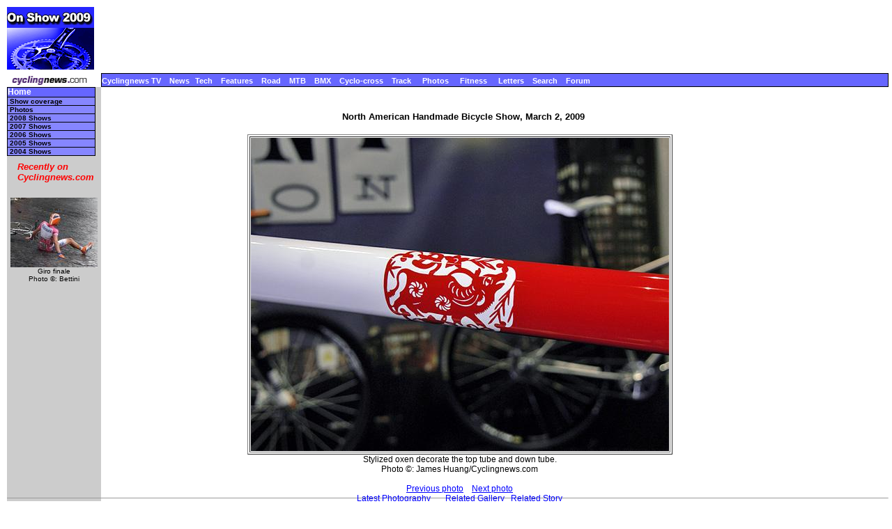

--- FILE ---
content_type: text/html; charset=UTF-8
request_url: https://autobus.cyclingnews.com/tech/2009/shows/nahmbs09/?id=/photos/2009/tech/shows/nahmbs09/nahmbs093/IF_track_bike_TT
body_size: 3182
content:
<html> <head>
<title>www.cyclingnews.com presents the NAHBS show</title>
<META HTTP-EQUIV="Content-Type" CONTENT="text/html;  charset=windows-1252">
<META NAME="keyword" CONTENT="cycling, cyclingnews, news, bike, bicycle, cycle, bike racing, bike cycle racing results and news, bicycle news, bicycle racing, European cycling, peloton, Australian cycling results, Tour de France, cycling professional cycling, TdF, procycling, track cycling, velodrome, track, fixed-gear, keirin, Madison, individual pursuit, teams pursuit, sprint, kilo, world championships, MTB, mountainbike, mountain bike, mountain-bike, downhill, cyclo-cross, 'cross, cyclocross, Giro, Giro d'Italia, Spring Classics, Vuelta, Paris-Roubaix, Vuelta a Espa�a, four cross, xc">
<META HTTP-EQUIV="Pragma" CONTENT="no-cache">

<link href="/tech/2009/shows/nahmbs09/index.css" rel=stylesheet type="text/css">
</head>
<body bgcolor="#FFFFFF">
<a name="top"></a>
<table cellpadding="0" cellspacing="0" width="100%">
<tr>
    <td width="37"> <a href="http://www.cyclingnews.com"> <img
src="/tech/2009/shows/nahmbs09/graphics/logo.gif" border="0" width="125"
height="90"></a></td>
<td colspan="3" align="center"><script type='text/javascript'> var gptadslots=[]; var googletag = googletag || {}; googletag.cmd = googletag.cmd || [];
	(function(){ var gads = document.createElement('script');
		gads.async = true; gads.type = 'text/javascript';
		var useSSL = 'https:' == document.location.protocol;
		gads.src = (useSSL ? 'https:' : 'http:') + '//www.googletagservices.com/tag/js/gpt.js';
		var node = document.getElementsByTagName('script')[0];
		node.parentNode.insertBefore(gads, node);
	})();</script><script type="text/javascript">googletag.cmd.push(function() {dfpdoubleclick_widget_mpu_2 = googletag.defineSlot('/10518929/sport_cyclingnews/autobus',[[728, 90]], 'doubleclick_widget_mpu_1').addService(googletag.pubads()).setTargeting('POS', 'leaderboard_top').setCollapseEmptyDiv(true);googletag.enableServices();});</script><div id="doubleclick_widget_mpu_1" class="doubleclick_widget_mpu box ad"><script type="text/javascript">googletag.cmd.push(function() { googletag.display('doubleclick_widget_mpu_1');  });</script></div></td>
</tr>
<tr>
<td height="5" colspan="3"></td>
</tr>
<tr>
<td width="37"><a href="http://www.cyclingnews.com/"><img
src="/graphics/2002/cn120x18.gif" width="121" height="18" border="0"
alt="Home"></a></td>
<td  nowrap height="18"  colspan="3" class="menu2">
<a href="http://video.cyclingnews.com/" class="nav">Cyclingnews TV</a>&nbsp;&nbsp;
<a href="http://autobus.cyclingnews.com/news/" class="nav">News</a>&nbsp; 
<a href="http://autobus.cyclingnews.com/tech/" class="nav">Tech</a>&nbsp;&nbsp;
<a href="http://autobus.cyclingnews.com/features/" class="nav">Features</a>&nbsp;&nbsp;
<a href="http://autobus.cyclingnews.com/road/" class="nav">Road</a>&nbsp;&nbsp; 
<a href="http://autobus.cyclingnews.com/mtb/" class="nav">MTB</a>&nbsp;&nbsp;
<a href="http://autobus.cyclingnews.com/bmx/" class="nav">BMX</a>&nbsp;&nbsp; 
<a href="http://autobus.cyclingnews.com/cross/" class="nav">Cyclo-cross</a>&nbsp;&nbsp;
<a href="http://autobus.cyclingnews.com/track/" class="nav">Track</a> &nbsp;&nbsp;
<a href="http://autobus.cyclingnews.com/photos/" class="nav">Photos</a> &nbsp;&nbsp;
<a href="http://autobus.cyclingnews.com/fitness/" class="nav">Fitness</a> &nbsp;&nbsp;
<a href="http://autobus.cyclingnews.com/letters/" class="nav">Letters</a>&nbsp;&nbsp;
<a href="http://search.cyclingnews.com/search/" class="nav">Search</a>&nbsp;&nbsp;
<a href="http://forum.cyclingnews.com/" class="nav">Forum</a>&nbsp;&nbsp;
</td>
</tr>
<tr>
    <td bgcolor="#CCCCCC" valign="top" width="37"> <div class="menu2">
<table width="125" border="0" cellspacing="0" class="menu" cellpadding="0">
<tr>
<td class="menu" height="1" bgcolor="#000000"></td>
</tr>
<tr>
      <td class="menu"><a href="http://www.cyclingnews.com/tech/2009/shows/nahmbs09/?id=default" class="menu">Home</a></td>
</tr><tr>
      <td class="submenu"><a href="/tech/2009/shows/nahmbs09/?id=default" class="submenu">Show 
        coverage</a></td>
</tr><tr>
      <td class="submenu"><a href="/tech/2009/shows/nahmbs09/?id=photos" class="submenu">Photos</a></td>
</tr><!--
<tr><td class="submenu"><a href="/tech/2008/shows/nahmbs08" class="submenu">NAHMBS</a></td></tr><tr><td class="submenu"><a href="/tech/2008/shows/london08" class="submenu">London</a></td></tr><tr><td class="submenu"><a href="/tech/2008/shows/interbike08" class="submenu">Interbike</a></td></tr><tr><td class="submenu"><a href="/tech/2008/shows/eurobike08" class="submenu">Eurobike</a></td></tr>-->
<tr>
      <td class="submenu"><a href="/tech/2008/shows/" class="submenu">2008 Shows</a></td>
</tr><tr>
      <td class="submenu"><a href="/tech/2007/shows/" class="submenu">2007 Shows</a></td>
</tr><tr>
<td class="submenu"><a href="/tech/2006/shows/" class="submenu">2006 Shows</a></td>
</tr><tr>
<td class="submenu"><a href="/tech/2005/shows/" class="submenu">2005 Shows</a></td>
</tr><tr>
<td class="submenu"><a href="/shows04.php?id=tech/2004/shows/" class="submenu">2004 Shows</a></td>
</tr><tr> <!-- LEAVE THIS NEXT CELL IN-->
<td height="3"></td></tr></table></div>
 <!-- ADS REMOVED --><table width="125" border="0" cellspacing="5" cellpadding="0">
<!--
  <tr align="center">
    <td width="125">
      <div align="center"> <a href="http://contests.cyclingnews.com/2008endofseason.php" target="_blank">
            <img src="/photos/2008/news/oct08/125x100-2.gif" alt="(Click for larger image)  " title="(Click for larger image)  " border="0" height="100" hspace="5" vspace="0" width="125">
            </a></div>
    </td>
  </tr>
-->
<tr>
    <td width="125">
      <h4 class="sidehead"><font color="#FF0000"><i> Recently on Cyclingnews.com</i></font>
      </h4>
    </td>
  </tr>
  <tr align="center">
    <td align="center"><div align="center"><!-- Please put new images at the BOTTOM and take old ones from the TOP. For apostrophe, use &#39; -->
<a href="/photos/2009/giro09/?id=/photos/2009/giro09/giro0921/bettiniphoto_0039867_1_full" target="_blank"><img src="/photos/2009/giro09/giro0921/bettiniphoto_0039867_1_fulltn.jpg" width="125" height="100" border="0"></a><br><font face="Arial, Helvetica, sans-serif" size="1">Giro finale<br>Photo &copy;: Bettini</font>

</div></td>
  </tr>

  <tr>
    <td height="16" width="125"><span class="rss:item">  </span> </td>
  </tr>
</table>

 </td>
<td width="100%" bgcolor="#FFFFFF" valign="top"><br>
<div align="center">
<h4>North American Handmade Bicycle Show, March 2, 2009</h4>
<table border="1" vspace="5"><caption align="bottom">
Stylized oxen decorate the top tube and down tube.

<br>
Photo &copy;: 
James Huang/Cyclingnews.com
<br><br>
<a href="/tech/2009/shows/nahmbs09/?id=/photos/2009/tech/shows/nahmbs09/nahmbs093/IF_track_bike_1">Previous photo</a> &nbsp;
 &nbsp;<a href="/tech/2009/shows/nahmbs09/?id=/photos/2009/tech/shows/nahmbs09/nahmbs093/IF_track_bike_ST">Next photo</a>  
<br><a href="/photos/">Latest Photography</a>&nbsp; 
&nbsp;&nbsp;&nbsp;
&nbsp;<a href=/tech/2009/shows/nahmbs09/?id=/photos/2009/tech/shows/nahmbs09/nahmbs093/gallery-nahmbs093>Related Gallery</a>  &nbsp;
<a href="/tech/2009/shows/nahmbs09/?id=results/nahmbs093">Related Story</a>
</caption><tr><td>
<a href="/tech/2009/shows/nahmbs09/?id=/photos/2009/tech/shows/nahmbs09/nahmbs093/IF_track_bike_ST"><img  border="0" src="/photos/2009/tech/shows/nahmbs09/nahmbs093/IF_track_bike_TT.jpg"></a></td>
</tr></table></div>
</td>
<td valign="top"><!-- Begin Content AdPanel -->
<table border="0" cellspacing="0" cellpadding="3">
	<tr><td align="center" width="135" ></td></tr>
	<tr><td align="center" width="135" ></td></tr>
	<tr><td align="center" width="135" ><script type="text/javascript">googletag.cmd.push(function() {dfpdoubleclick_widget_mpu_2 = googletag.defineSlot('/10518929/sport_cyclingnews/autobus',[[300, 600]], 'doubleclick_widget_mpu_4').addService(googletag.pubads()).setTargeting('POS', 'leaderboard_top').setCollapseEmptyDiv(true);googletag.enableServices();});</script><div id="doubleclick_widget_mpu_4" class="doubleclick_widget_mpu box ad"><script type="text/javascript">googletag.cmd.push(function() { googletag.display('doubleclick_widget_mpu_4');  });</script></div></td></tr>
	<tr><td align="center" width="135" ><script type="text/javascript">googletag.cmd.push(function() {dfpdoubleclick_widget_mpu_2 = googletag.defineSlot('/10518929/sport_cyclingnews/autobus',[[300, 250]], 'doubleclick_widget_mpu_5').addService(googletag.pubads()).setTargeting('POS', 'leaderboard_top').setCollapseEmptyDiv(true);googletag.enableServices();});</script><div id="doubleclick_widget_mpu_5" class="doubleclick_widget_mpu box ad"><script type="text/javascript">googletag.cmd.push(function() { googletag.display('doubleclick_widget_mpu_5');  });</script></div></td></tr>
	<tr><td align="center" width="135" ></td></tr>
	<tr><td align="center" width="135" ></td></tr>
	<tr><td align="center" width="135" ></td></tr>
</table>
<!-- End Content AdPanel -->
    </td>
</tr>
</table>
<!-- FOOTER -->

<!-- Google Tag Manager -->
<script>(function(w,d,s,l,i){w[l]=w[l]||[];w[l].push({'gtm.start':
new Date().getTime(),event:'gtm.js'});var f=d.getElementsByTagName(s)[0],
j=d.createElement(s),dl=l!='dataLayer'?'&l='+l:'';j.async=true;j.src=
'https://www.googletagmanager.com/gtm.js?id='+i+dl;f.parentNode.insertBefore(j,f);
})(window,document,'script','dataLayer','GTM-5NFH4S3L');</script>
<!-- End Google Tag Manager -->

<!-- Google Tag Manager (noscript) -->
<noscript><iframe src="https://www.googletagmanager.com/ns.html?id=GTM-5NFH4S3L"
height="0" width="0" style="display:none;visibility:hidden"></iframe></noscript>
<!-- End Google Tag Manager (noscript) -->


<script src="scripts/ac_runactivecontent.js" type="text/javascript"></script>

<center>
  <hr size="1">
  <br><br>
  <table cellpadding="0" cellspacing="0" border="0" align="center"><tr><td>
<a href="/road/2008/tour08/"><img src="/road/2008/tour08/graphics/logo30.gif" alt="" width="125" height="30" vspace="2" border="0"></a>
<a href="/road/2008/giro08/"><img src="/road/2008/giro08/graphics/logo_30.gif" alt="" vspace="2" border="0" width="125" height="30"></a>
<a href="/road/2008/springclassics08/"><img src="/road/2008/springclassics08/logo30.gif" alt="" width="125" height="30" border="0" vspace="2"></a>
<a href="/road/2008/vuelta08/"><img src="/road/2008/vuelta08/graphics/logo30.gif" alt="" width="125" height="30" border="0" vspace="2"></a>
<a href="/road/2008/worlds08/?id=default"><img src="/road/2008/worlds08/graphics/logo30.gif" alt="" width="125" height="30" border="0" vspace="2"></a>
<a href="/road/2008/apr08/usacrits08/"><img src="/road/2008/apr08/usacrits08/graphics/logo30.gif" alt="" width="125" height="30" border="0" vspace="2"></a>
<a href="/road/2008/olympics08/"><img src="/road/2008/olympics08/graphics/logo30.gif" alt="" width="125" height="30" border="0" vspace="2"></a>
  </td></tr></table>
  <table cellpadding="0" cellspacing="0" border="0" width="550" align="center">
    <tr>
      <td valign="middle" height="22">
        <div align="center">
          <p class="footer">
	  <a href="http://www.cyclingnews.com">Home</a>
	  &nbsp;&nbsp;&nbsp;&nbsp;
	  <a href="/archiveindex.php">Archive</a>
	  &nbsp;&nbsp;&nbsp;&nbsp;
	  <a href="/cyclingtravel/">Travel Index</a>
	  <br>
	  <a href="/adpage/about.php">About Us</a>
	  </p>
        </div>
      </td><td align="center"></td>
    </tr>
  </table>
</center>
<p class="footer" align="center">
  &copy; Immediate Media Company Ltd. <br> The website is owned and published by Immediate Media Company Limited.
</p>
</body>
</html> 